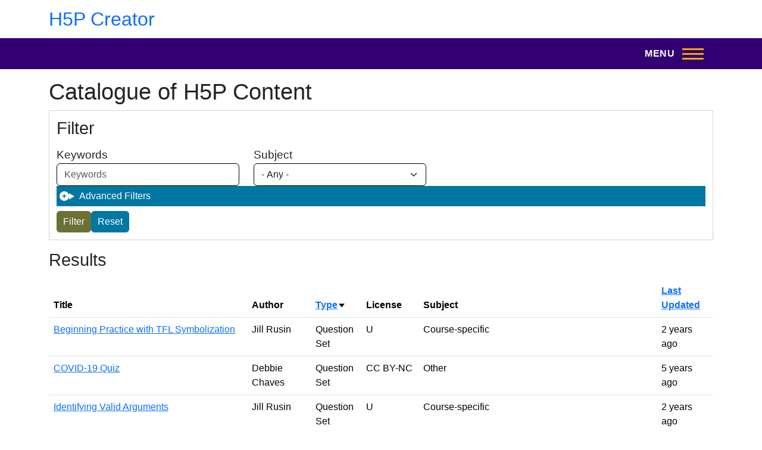

--- FILE ---
content_type: text/html; charset=UTF-8
request_url: https://h5p.wlu.ca/?subject=All&author=&keywords=&page=0&order=title_2&sort=desc
body_size: 9535
content:
<!DOCTYPE html>
<html lang="en" dir="ltr">
  <head>
    <meta charset="utf-8" />
<script async src="https://www.googletagmanager.com/gtag/js?id=G-5RE427ZD8K"></script>
<script>window.dataLayer = window.dataLayer || [];function gtag(){dataLayer.push(arguments)};gtag("js", new Date());gtag("set", "developer_id.dMDhkMT", true);gtag("config", "G-5RE427ZD8K", {"groups":"default","page_placeholder":"PLACEHOLDER_page_location","allow_ad_personalization_signals":false});</script>
<meta name="Generator" content="Drupal 10 (https://www.drupal.org)" />
<meta name="MobileOptimized" content="width" />
<meta name="HandheldFriendly" content="true" />
<meta name="viewport" content="width=device-width, initial-scale=1, shrink-to-fit=no" />
<meta name="geo.region" content="CA-ON" />
<link rel="icon" href="/sites/default/files/favicon.ico" type="image/vnd.microsoft.icon" />

    <title>Catalogue of H5P Content | H5P Creator</title>
    <link rel="stylesheet" media="all" href="/core/misc/components/progress.module.css?t7diqr" />
<link rel="stylesheet" media="all" href="/core/misc/components/ajax-progress.module.css?t7diqr" />
<link rel="stylesheet" media="all" href="/core/modules/system/css/components/align.module.css?t7diqr" />
<link rel="stylesheet" media="all" href="/core/modules/system/css/components/fieldgroup.module.css?t7diqr" />
<link rel="stylesheet" media="all" href="/core/modules/system/css/components/container-inline.module.css?t7diqr" />
<link rel="stylesheet" media="all" href="/core/modules/system/css/components/clearfix.module.css?t7diqr" />
<link rel="stylesheet" media="all" href="/core/modules/system/css/components/details.module.css?t7diqr" />
<link rel="stylesheet" media="all" href="/core/modules/system/css/components/hidden.module.css?t7diqr" />
<link rel="stylesheet" media="all" href="/core/modules/system/css/components/item-list.module.css?t7diqr" />
<link rel="stylesheet" media="all" href="/core/modules/system/css/components/js.module.css?t7diqr" />
<link rel="stylesheet" media="all" href="/core/modules/system/css/components/nowrap.module.css?t7diqr" />
<link rel="stylesheet" media="all" href="/core/modules/system/css/components/position-container.module.css?t7diqr" />
<link rel="stylesheet" media="all" href="/core/modules/system/css/components/reset-appearance.module.css?t7diqr" />
<link rel="stylesheet" media="all" href="/core/modules/system/css/components/resize.module.css?t7diqr" />
<link rel="stylesheet" media="all" href="/core/modules/system/css/components/system-status-counter.css?t7diqr" />
<link rel="stylesheet" media="all" href="/core/modules/system/css/components/system-status-report-counters.css?t7diqr" />
<link rel="stylesheet" media="all" href="/core/modules/system/css/components/system-status-report-general-info.css?t7diqr" />
<link rel="stylesheet" media="all" href="/core/modules/system/css/components/tablesort.module.css?t7diqr" />
<link rel="stylesheet" media="all" href="/modules/custom/laurier_theme_blocks/css/mobile-menu-button.css?t7diqr" />
<link rel="stylesheet" media="all" href="/core/modules/views/css/views.module.css?t7diqr" />
<link rel="stylesheet" media="all" href="/modules/contrib/better_exposed_filters/css/better_exposed_filters.css?t7diqr" />
<link rel="stylesheet" media="all" href="/themes/custom/laurier_public/css/base/base.css?t7diqr" />
<link rel="stylesheet" media="all" href="//cdn.jsdelivr.net/npm/bootstrap@5.3.8/dist/css/bootstrap.min.css" />
<link rel="stylesheet" media="all" href="/themes/custom/laurier_public/css/layout/containers.css?t7diqr" />
<link rel="stylesheet" media="all" href="/themes/custom/laurier_public/css/layout/header.css?t7diqr" />
<link rel="stylesheet" media="all" href="/themes/custom/laurier_public/css/layout/region--user-menu.css?t7diqr" />
<link rel="stylesheet" media="all" href="/core/../themes/custom/laurier_public/components/menu_columns/menu_columns.css?t7diqr" />
<link rel="stylesheet" media="all" href="/themes/custom/laurier_public/css/components/footer-top.css?t7diqr" />
<link rel="stylesheet" media="all" href="/themes/custom/laurier_public/css/components/buttons.css?t7diqr" />
<link rel="stylesheet" media="all" href="/themes/custom/laurier_public/css/components/details.css?t7diqr" />
<link rel="stylesheet" media="all" href="/themes/custom/laurier_public/css/components/headers.css?t7diqr" />
<link rel="stylesheet" media="all" href="/themes/custom/laurier_public/css/components/hr.css?t7diqr" />
<link rel="stylesheet" media="all" href="/themes/custom/laurier_public/css/components/no-js.css?t7diqr" />
<link rel="stylesheet" media="all" href="/themes/custom/laurier_public/css/components/tables.css?t7diqr" />
<link rel="stylesheet" media="all" href="/themes/custom/laurier_public/css/components/navigation/nav-user.css?t7diqr" />
<link rel="stylesheet" media="all" href="/themes/custom/laurier_public/css/components/navigation/header-navigation.css?t7diqr" />
<link rel="stylesheet" media="all" href="/themes/custom/laurier_public/css/components/navigation/nav-primary-wide.css?t7diqr" />
<link rel="stylesheet" media="all" href="/themes/custom/laurier_public/css/components/pagination.css?t7diqr" />
<link rel="stylesheet" media="all" href="/themes/custom/laurier_public/css/components/images.css?t7diqr" />
<link rel="stylesheet" media="all" href="/themes/custom/laurier_public/css/components/views.css?t7diqr" />
<link rel="stylesheet" media="all" href="/themes/custom/laurier_public/css/components/views-exposed-filters.css?t7diqr" />
<link rel="stylesheet" media="all" href="/themes/custom/laurier_public/css/components/views-table.css?t7diqr" />
<link rel="stylesheet" media="all" href="/themes/custom/laurier_public/css/theme/admin.toolbar.css?t7diqr" />
<link rel="stylesheet" media="all" href="/themes/custom/laurier_public/css/theme/editor.css?t7diqr" />
<link rel="stylesheet" media="all" href="/themes/custom/laurier_public/css/theme/form.css?t7diqr" />
<link rel="stylesheet" media="all" href="/themes/custom/laurier_public/css/theme/modal.css?t7diqr" />
<link rel="stylesheet" media="all" href="/themes/custom/laurier_public/css/theme/site-brand.css?t7diqr" />
<link rel="stylesheet" media="all" href="/themes/custom/laurier_public/css/theme/text.css?t7diqr" />
<link rel="stylesheet" media="all" href="//use.fontawesome.com/releases/v6.7.2/css/all.css" />
<link rel="stylesheet" media="all" href="/themes/custom/laurier_public/css/components/navigation/nav-primary.css?t7diqr" />
<link rel="stylesheet" media="all" href="/themes/custom/laurier_public/css/components/navigation/nav-primary-button.css?t7diqr" />
<link rel="stylesheet" media="all" href="/themes/custom/laurier_public/css/components/navigation/nav-primary-offcanvas?t7diqr" />

    
  </head>
  <body class="layout-no-sidebars page-view-catalogue path-frontpage">
    
      <div class="dialog-off-canvas-main-canvas" data-off-canvas-main-canvas>
    
<div id="page-wrapper" class="page-wrapper">
  <div id="page">
    <header id="header" class="header" role="banner" aria-label="Site header" data-drupal-selector="site-header">
      <a href="#main-content" class="visually-hidden-focusable">
        Skip to main content
      </a>
                          <a href="#footer" class="visually-hidden-focusable" tabindex="-1">
          Skip to footer
        </a>
                              <div class="navbar navbar-top" id="navbar-top">
                          <div class="container">
                <div class="navbar-container">
                        
  <div class="region region--site-branding">
          <a href="/" title="Home" rel="home" class="site-brand">
            H5P Creator
    </a>
    
  </div>

            
            <div class="user-menu-search-container">
                              

  <div class="row region region--user-menu">
    



      
    
          
  <nav id="block-laurier-h5p-public-account-menu-region" class="block block-menu navigation menu--account" aria-labelledby="block-laurier-h5p-public-account-menu-label">
                  
    
                <h2 class="visually-hidden" id="block-laurier-h5p-public-account-menu-label">
      User account menu
    </h2>
    

              

              <ul data-component-id="laurier_public:menu_columns" class="nav flex-row">
                    <li class="nav-item">
                <a href="/user/login" class="nav-link nav-link--user-login" data-drupal-link-system-path="user/login">Log in</a>
              </li>
        </ul>
  



      </nav>

  </div>

                                        </div>
                            </div>
              </div>
                      </div>
          <div class="navbar navbar-second" id="navbar-main">
                          <div class="container">
            
                            <div id="site-header__inner" class="site-header__inner" data-drupal-selector="site-header-inner">
                <div class="container site-header__inner__container">

                                      <nav id="header-nav" class="header-nav primary-nav" data-drupal-selector="header-nav" aria-label="Main Menu">
                        



      
    
    
  <div id="block-laurier-h5p-public-main-menu-region" class="block block-menu navigation menu--main">
                  
    
                <h2 class="visually-hidden" id="block-laurier-h5p-public-main-menu-label">
      Main navigation
    </h2>
    

              
          
        
    <ul  class="menu primary-nav__menu primary-nav__menu--level-1" data-drupal-selector="primary-nav-menu--level-1">
            
                          
        
        
        <li class="primary-nav__menu-item primary-nav__menu-item--link primary-nav__menu-item--level-1 primary-nav__menu-item--active-trail">
                    
                      <a href="/catalogue" class="primary-nav__menu-link primary-nav__menu-link--link primary-nav__menu-link--level-1 primary-nav__menu-link--active-trail" data-drupal-selector="primary-nav-menu-link-has-children" data-drupal-link-system-path="catalogue">            <span class="primary-nav__menu-link-inner primary-nav__menu-link-inner--level-1">Catalogue</span>
          </a>

            
                  </li>
      
                          
        
        
        <li class="primary-nav__menu-item primary-nav__menu-item--link primary-nav__menu-item--level-1">
                    
                      <a href="/pages/help-getting-started" class="primary-nav__menu-link primary-nav__menu-link--link primary-nav__menu-link--level-1" data-drupal-selector="primary-nav-menu-link-has-children" data-drupal-link-system-path="node/9">            <span class="primary-nav__menu-link-inner primary-nav__menu-link-inner--level-1">Getting Started</span>
          </a>

            
                  </li>
          </ul>
  


      </div>


                    </nav>
                    
  <div class="row region region--mobile-button">
    


      
    
    
  <div id="block-laurier-h5p-public-mobilemenuopenbutton-region--2" class="block block-laurier-theme-blocks block-mobile-menu-button-open-block">
    
        

          <div class="content">
        
          <div class="mobile-buttons" data-drupal-selector="mobile-buttons">
            <button type="button" class="mobile-nav-button mobile-nav-button-open" data-drupal-selector="mobile-nav-button" data-bs-toggle="offcanvas" data-bs-target="#mobile-nav-pane" aria-controls="mobile-menu-button-open-label" aria-label="Toggle Main Menu" aria-controls="header-nav" aria-expanded="false">
              <span id="mobile-menu-button-open-label" class="mobile-nav-button__label">MENU</span>
              <span class="mobile-nav-button__icon"></span>
            </button>
          </div>
        
      </div>
      </div>

  </div>

                  
                                      <div id="mobile-nav-pane" class="offcanvas offcanvas-end" aria-labelledby="mobile-nav-pane-label" data-drupal-selector="mobile-nav">
                      <span id="mobile-nav-pane-label" class="visually-hidden">Mobile Navigation Pane</span>
                      
  <div class="row region region--mobile-search gold-header">
    


      
    
    
  <div id="block-laurier-h5p-public-mobilemenuclosebutton-region--3" class="block block-laurier-theme-blocks block-mobile-menu-button-close-block">
    
        

          <div class="content">
        
          <div class="mobile-buttons" data-drupal-selector="mobile-buttons">
            <button type="button" class="mobile-nav-button mobile-nav-button-close" data-drupal-selector="mobile-nav-button" data-bs-toggle="offcanvas" data-bs-target="#mobile-nav-pane" aria-controls="mobile-menu-button-open-label" aria-label="Toggle Main Menu" aria-controls="header-nav" aria-expanded="false">
              <span id="mobile-menu-button-close-label" class="mobile-nav-button__label">MENU</span>
              <span class="mobile-nav-button__icon"></span>
            </button>
          </div>
        
      </div>
      </div>




      
    
          
  <nav id="block-laurier-h5p-public-useraccountmenu-region--2" class="block block-menu navigation menu--account" aria-labelledby="block-laurier-h5p-public-useraccountmenu-label--2">
                  
    
                <h2 class="visually-hidden" id="block-laurier-h5p-public-useraccountmenu-label--2">
      User account menu
    </h2>
    

              

              <ul data-component-id="laurier_public:menu_columns" class="nav flex-row">
                    <li class="nav-item">
                <a href="/user/login" class="nav-link nav-link--user-login" data-drupal-link-system-path="user/login">Log in</a>
              </li>
        </ul>
  



      </nav>

  </div>

                      
  <nav aria-label="Main Menu (Mobile)"  class="row region region--mobile-nav">
    



      
    
    
  <div id="block-laurier-h5p-public-mainnavigation-2-region--2" class="block block-menu navigation menu--main">
                  
    
                <h2 class="visually-hidden" id="block-laurier-h5p-public-mainnavigation-2-label--2">
      Main navigation
    </h2>
    

              
          
        
    <ul  class="menu primary-nav__menu primary-nav__menu--level-1" data-drupal-selector="primary-nav-menu--level-1">
            
                          
        
        
        <li class="primary-nav__menu-item primary-nav__menu-item--link primary-nav__menu-item--level-1 primary-nav__menu-item--active-trail">
                    
                      <a href="/catalogue" class="primary-nav__menu-link primary-nav__menu-link--link primary-nav__menu-link--level-1 primary-nav__menu-link--active-trail" data-drupal-selector="primary-nav-menu-link-has-children" data-drupal-link-system-path="catalogue">            <span class="primary-nav__menu-link-inner primary-nav__menu-link-inner--level-1">Catalogue</span>
          </a>

            
                  </li>
      
                          
        
        
        <li class="primary-nav__menu-item primary-nav__menu-item--link primary-nav__menu-item--level-1">
                    
                      <a href="/pages/help-getting-started" class="primary-nav__menu-link primary-nav__menu-link--link primary-nav__menu-link--level-1" data-drupal-selector="primary-nav-menu-link-has-children" data-drupal-link-system-path="node/9">            <span class="primary-nav__menu-link-inner primary-nav__menu-link-inner--level-1">Getting Started</span>
          </a>

            
                  </li>
          </ul>
  


      </div>

  </nav>

                    </div>
                                            </div>
                      </div>
                  </header>

        
          <div class="highlighted container section clearfix">
        
      </div>
                <article id="main-wrapper" class="layout-main-wrapper clearfix">
              <div id="main" class="container">
          <div class="row clearfix">
                                                                          <main class="main-content col col-lg-12" id="content" role="main" tabindex="-1">
                                                        <p id="main-content" class="visually-hidden-focusable"></p>
              
                



      
    
    
  <div id="block-laurier-h5p-public-pagetitle-region" class="block block-core block-page-title-block">
    
        

          <div class="content">
        
  <h1 class="title">Catalogue of H5P Content</h1>


      </div>
      </div>



      
    
    
  <div id="block-laurier-h5p-public-content-region--2" class="block block-system block-system-main-block">
    
        

          <div class="content">
        <div class="views-element-container">

<div class="fixed-width view view-catalogue view-id-catalogue view-display-id-page_1 js-view-dom-id-3ad6d1345add20d15eaf10a30d64801d94ee20c4c31b58dbe70970b73e20d4ec">
  
    
        <div class="view-filters">
      
<form class="views-exposed-form bef-exposed-form" data-drupal-selector="views-exposed-form-catalogue-page-1" action="/catalogue" method="get" id="views-exposed-form-catalogue-page-1" accept-charset="UTF-8">
  
<h2>Filter</h2>
<div class="row exposed-filters">
  



  <div class="field-wrapper">
          <label for="edit-keywords">Keywords</label>
                    <input placeholder="Keywords" data-drupal-selector="edit-keywords" type="text" id="edit-keywords" name="keywords" value="" size="30" maxlength="128" class="form-control" />

                      </div>




  <div class="field-wrapper">
          <label for="edit-subject">Subject</label>
                    
<select data-drupal-selector="edit-subject" id="edit-subject" name="subject" class="form-select">
            <option value="All" selected="selected">- Any -</option>
                <option value="105">Business information</option>
                <option value="214">Choosing or focusing a topic</option>
                <option value="110">Citing &amp; citation tools</option>
                <option value="215">Course-specific</option>
                <option value="112">Evaluating sources</option>
                <option value="103">Finding articles &amp; journals</option>
                <option value="104">Finding books &amp; reviews</option>
                <option value="101">Introduction to the Library</option>
                <option value="216">Music</option>
                <option value="121">Other</option>
                <option value="217">Plagiarism and academic integrity</option>
                <option value="106">Primary sources</option>
                <option value="218">Reading strategies</option>
                <option value="219">Research process</option>
                <option value="220">Research questions and theses</option>
                <option value="221">Resource access and delivery</option>
                <option value="111">Scholarly communications</option>
                <option value="108">Searching strategically</option>
                <option value="107">Statistics &amp; data</option>
                <option value="222">Using specific search tools</option>
                <option value="109">Working with sources</option>
      </select>

                      </div>
<details class="bef--secondary js-form-wrapper form-wrapper" data-drupal-selector="edit-secondary" id="edit-secondary"><summary role="button" aria-controls="edit-secondary" aria-expanded="false">Advanced Filters</summary><div class="details-wrapper">
    



  <div class="field-wrapper">
          <label for="edit-tag">Tag</label>
                    
<select data-drupal-selector="edit-tag" id="edit-tag" name="tag" class="form-select">
            <option value="All" selected="selected">- Any -</option>
                <option value="174">#AiediaFaustaMelior</option>
                <option value="175">#Pergamonmuseum</option>
                <option value="173">#PubliusAiediusAmphio</option>
                <option value="172">#tombstone</option>
                <option value="240">academic sources</option>
                <option value="253">Access</option>
                <option value="263">accessibility</option>
                <option value="227">accessibility help</option>
                <option value="250">AI</option>
                <option value="178">Ancient Rome</option>
                <option value="181">Annotated bibliography</option>
                <option value="127">APA</option>
                <option value="134">article search</option>
                <option value="129">articles</option>
                <option value="164">arts</option>
                <option value="190">Ashmolean Museum</option>
                <option value="117">ASPIRE-online</option>
                <option value="207">atla</option>
                <option value="267">atom economy</option>
                <option value="188">Augustus of Prima Porta</option>
                <option value="256">Availability</option>
                <option value="203">bias</option>
                <option value="208">bible</option>
                <option value="160">bibliometrics</option>
                <option value="255">Borrowing</option>
                <option value="236">business</option>
                <option value="126">Business Information</option>
                <option value="132">Business Research</option>
                <option value="131">Business Source Complete</option>
                <option value="198">Carole Raddato</option>
                <option value="146">Chicago</option>
                <option value="291">Children</option>
                <option value="258">citation search</option>
                <option value="144">citations</option>
                <option value="25">citing</option>
                <option value="288">Classroom</option>
                <option value="145">CMOS</option>
                <option value="233">computers</option>
                <option value="248">Copyright</option>
                <option value="113">course-specific</option>
                <option value="22">CRI305</option>
                <option value="276">CS235</option>
                <option value="290">Dance</option>
                <option value="243">data management planning</option>
                <option value="205">databases</option>
                <option value="151">Datastream</option>
                <option value="122">demo</option>
                <option value="154">diversity</option>
                <option value="289">Drama</option>
                <option value="244">drugs</option>
                <option value="225">E-learning</option>
                <option value="152">EC481</option>
                <option value="150">Eikon</option>
                <option value="268">energy efficiency</option>
                <option value="191">Enrique Íñiguez Rodríguez</option>
                <option value="273">Environmental Studies</option>
                <option value="153">equity</option>
                <option value="26">evaluating-sources</option>
                <option value="162">evaluation</option>
                <option value="17">Examples</option>
                <option value="179">female slave</option>
                <option value="196">Ferdinando Partini</option>
                <option value="252">filtering</option>
                <option value="184">financial database</option>
                <option value="24">frames authority</option>
                <option value="199">FRANKFURT</option>
                <option value="292">Games</option>
                <option value="118">GEAR-Up</option>
                <option value="274">geog</option>
                <option value="272">Geography</option>
                <option value="277">GG700</option>
                <option value="278">GG800</option>
                <option value="271">Global Studies</option>
                <option value="189">Gods in Colour exhibit</option>
                <option value="279">graduate students</option>
                <option value="212">Greek</option>
                <option value="264">green chemistry</option>
                <option value="275">GS102</option>
                <option value="128">Harvard Business Review</option>
                <option value="180">Hermitage Museum</option>
                <option value="229">hierarchy of needs</option>
                <option value="157">hiring</option>
                <option value="210">History</option>
                <option value="211">Homer</option>
                <option value="163">humanities</option>
                <option value="224">HyFlex</option>
                <option value="246">illness</option>
                <option value="249">Images</option>
                <option value="155">inclusion</option>
                <option value="19">Interfaces</option>
                <option value="176">Jean-Léon Gérôme</option>
                <option value="21">JohnSmith</option>
                <option value="133">journals</option>
                <option value="293">Kits &amp; Manipulatives</option>
                <option value="116">KS205</option>
                <option value="269">lab safety</option>
                <option value="197">latrine at Housesteads</option>
                <option value="235">learning</option>
                <option value="141">legal research</option>
                <option value="165">liberal arts</option>
                <option value="123">library assistant</option>
                <option value="284">Library Research for GES students</option>
                <option value="231">linking</option>
                <option value="223">Managing information</option>
                <option value="185">Marble relief</option>
                <option value="228">Maslow</option>
                <option value="195">Metropolitan Museum of Art</option>
                <option value="247">narrowing results</option>
                <option value="149">narrowing topic</option>
                <option value="187">Neumagen</option>
                <option value="238">North American Studies</option>
                <option value="148">OLA 2021</option>
                <option value="206">Omni</option>
                <option value="137">online learning</option>
                <option value="270">organic chemistry</option>
                <option value="115">PD100</option>
                <option value="202">peer review</option>
                <option value="234">phones</option>
                <option value="139">Practice work</option>
                <option value="266">prevention</option>
                <option value="192">Prima Porta statue</option>
                <option value="142">primary sources</option>
                <option value="18">Primo</option>
                <option value="158">promotion</option>
                <option value="170">PSC</option>
                <option value="171">Public Safety Canada</option>
                <option value="262">Renewing Loans</option>
                <option value="254">Request</option>
                <option value="156">research</option>
                <option value="242">research data management</option>
                <option value="159">research excellence</option>
                <option value="186">Roman school</option>
                <option value="169">SAFE</option>
                <option value="168">SAFE_Courses</option>
                <option value="140">sandbox</option>
                <option value="260">Saving Records</option>
                <option value="259">Saving Searches</option>
                <option value="100">SB301</option>
                <option value="257">Scanning</option>
                <option value="239">scholarly books</option>
                <option value="201">scholarly communication</option>
                <option value="182">scholarly sources</option>
                <option value="200">Scholarship</option>
                <option value="209">scripture</option>
                <option value="261">Search History</option>
                <option value="251">searching</option>
                <option value="143">secondary sources humanities</option>
                <option value="230">self-actualization</option>
                <option value="241">sensitive data</option>
                <option value="177">Slave Market</option>
                <option value="167">social science</option>
                <option value="125">SOWT</option>
                <option value="193">statue</option>
                <option value="166">STEM</option>
                <option value="23">Summative Eval</option>
                <option value="265">sustainability</option>
                <option value="282">SY216</option>
                <option value="281">Systematic Literature Review</option>
                <option value="280">Systematic Review</option>
                <option value="287">Teacher Education</option>
                <option value="283">Teacher Education Posters Pictures</option>
                <option value="161">teaching</option>
                <option value="232">technology</option>
                <option value="226">template</option>
                <option value="120">Templates</option>
                <option value="16">test</option>
                <option value="213">Theologians</option>
                <option value="130">title searching</option>
                <option value="204">types of information</option>
                <option value="183">using sources in your assignments</option>
                <option value="194">View of Pantheon</option>
                <option value="20">wcag</option>
                <option value="245">wellness</option>
                <option value="285">Women &amp; Gender Studies</option>
                <option value="286">Workspace</option>
                <option value="89">WS100</option>
                <option value="237">ws100 in-class-quiz</option>
                <option value="147">ws100 MyLS</option>
                <option value="114">WS303</option>
                <option value="138">zoom</option>
      </select>

                      </div>




  <div class="field-wrapper">
          <label for="edit-type">Type</label>
                    <input data-drupal-selector="edit-type" type="text" id="edit-type" name="type" value="" size="30" maxlength="128" class="form-control" />

                      </div>




  <div class="field-wrapper">
          <label for="edit-author">Author</label>
                    <input placeholder="Author" data-drupal-selector="edit-author" type="text" id="edit-author" name="author" value="" size="30" maxlength="128" class="form-control" />

                      </div>
</div>
</details>
<div data-drupal-selector="edit-actions" class="form-actions js-form-wrapper form-wrapper" id="edit-actions"><input data-drupal-selector="edit-submit-catalogue" type="submit" id="edit-submit-catalogue" value="Filter" class="button js-form-submit form-submit form-control" />
<input data-drupal-selector="edit-reset-catalogue" type="submit" id="edit-reset-catalogue" name="reset" value="Reset" class="button js-form-submit form-submit form-control" />
</div>

</div>

</form>

    </div>
    
      <div class="view-content">
      <div class="table-responsive col">
<h2>Results</h2> <table class="table views-table views-view-table cols-6 responsive-enabled">
        <thead class=''>
      <tr>
                                                  <th id="view-title-table-column" class="views-field views-field-title" scope="col">Title</th>
                                                  <th id="view-field-user-name-table-column" class="views-field views-field-field-user-name" scope="col">Author</th>
                                                  <th id="view-title-2-table-column" aria-sort="descending" class="views-field views-field-title-2 is-active" scope="col"><a href="?subject=All&amp;author=&amp;keywords=&amp;page=0&amp;tag=All&amp;type=&amp;order=title_2&amp;sort=asc" title="sort by Type">Type<span class="tablesort tablesort--asc">
  <span class="visually-hidden">
    Sort ascending
      </span>
</span>
</a></th>
                                                  <th class="priority-low views-field views-field-license" id="view-license-table-column" scope="col">License</th>
                                                  <th class="priority-medium views-field views-field-field-subject" id="view-field-subject-table-column" scope="col">Subject</th>
                                                  <th class="priority-low views-field views-field-changed" id="view-changed-table-column" scope="col"><a href="?subject=All&amp;author=&amp;keywords=&amp;page=0&amp;tag=All&amp;type=&amp;order=changed&amp;sort=desc" title="sort by Last Updated">Last Updated</a></th>
              </tr>
    </thead>
    <tbody>
          <tr>
                                                                                        <td headers="view-title-table-column" class="views-field views-field-title"><a href="/content/789" hreflang="en">Beginning Practice with TFL Symbolization</a>          </td>
                                                                                        <td headers="view-field-user-name-table-column" class="views-field views-field-field-user-name">Jill Rusin          </td>
                                                                                        <td headers="view-title-2-table-column" class="views-field views-field-title-2 is-active">Question Set          </td>
                                                                                        <td class="priority-low views-field views-field-license" headers="view-license-table-column">U          </td>
                                                                                        <td class="priority-medium views-field views-field-field-subject" headers="view-field-subject-table-column">Course-specific          </td>
                                                                                        <td class="priority-low views-field views-field-changed" headers="view-changed-table-column">2 years ago          </td>
              </tr>
          <tr>
                                                                                        <td headers="view-title-table-column" class="views-field views-field-title"><a href="/content/241" hreflang="en">COVID-19 Quiz</a>          </td>
                                                                                        <td headers="view-field-user-name-table-column" class="views-field views-field-field-user-name">Debbie Chaves          </td>
                                                                                        <td headers="view-title-2-table-column" class="views-field views-field-title-2 is-active">Question Set          </td>
                                                                                        <td class="priority-low views-field views-field-license" headers="view-license-table-column">CC BY-NC          </td>
                                                                                        <td class="priority-medium views-field views-field-field-subject" headers="view-field-subject-table-column">Other          </td>
                                                                                        <td class="priority-low views-field views-field-changed" headers="view-changed-table-column">5 years ago          </td>
              </tr>
          <tr>
                                                                                        <td headers="view-title-table-column" class="views-field views-field-title"><a href="/content/775" hreflang="en">Identifying Valid Arguments</a>          </td>
                                                                                        <td headers="view-field-user-name-table-column" class="views-field views-field-field-user-name">Jill Rusin          </td>
                                                                                        <td headers="view-title-2-table-column" class="views-field views-field-title-2 is-active">Question Set          </td>
                                                                                        <td class="priority-low views-field views-field-license" headers="view-license-table-column">U          </td>
                                                                                        <td class="priority-medium views-field views-field-field-subject" headers="view-field-subject-table-column">Course-specific          </td>
                                                                                        <td class="priority-low views-field views-field-changed" headers="view-changed-table-column">2 years ago          </td>
              </tr>
          <tr>
                                                                                        <td headers="view-title-table-column" class="views-field views-field-title"><a href="/content/499" hreflang="en">MSW Orientation Quiz</a>          </td>
                                                                                        <td headers="view-field-user-name-table-column" class="views-field views-field-field-user-name">Meredith Fischer          </td>
                                                                                        <td headers="view-title-2-table-column" class="views-field views-field-title-2 is-active">Question Set          </td>
                                                                                        <td class="priority-low views-field views-field-license" headers="view-license-table-column">CC BY-NC-SA          </td>
                                                                                        <td class="priority-medium views-field views-field-field-subject" headers="view-field-subject-table-column">Other          </td>
                                                                                        <td class="priority-low views-field views-field-changed" headers="view-changed-table-column">4 years ago          </td>
              </tr>
          <tr>
                                                                                        <td headers="view-title-table-column" class="views-field views-field-title"><a href="/content/772" hreflang="en">ASPIRE Certificate</a>          </td>
                                                                                        <td headers="view-field-user-name-table-column" class="views-field views-field-field-user-name">Meredith Fischer          </td>
                                                                                        <td headers="view-title-2-table-column" class="views-field views-field-title-2 is-active">Page          </td>
                                                                                        <td class="priority-low views-field views-field-license" headers="view-license-table-column">U          </td>
                                                                                        <td class="priority-medium views-field views-field-field-subject" headers="view-field-subject-table-column">Other          </td>
                                                                                        <td class="priority-low views-field views-field-changed" headers="view-changed-table-column">2 years ago          </td>
              </tr>
          <tr>
                                                                                        <td headers="view-title-table-column" class="views-field views-field-title"><a href="/content/522" hreflang="en">SY452 - Using Zotero</a>          </td>
                                                                                        <td headers="view-field-user-name-table-column" class="views-field views-field-field-user-name">Matt Rohweder          </td>
                                                                                        <td headers="view-title-2-table-column" class="views-field views-field-title-2 is-active">Page          </td>
                                                                                        <td class="priority-low views-field views-field-license" headers="view-license-table-column">CC BY-NC          </td>
                                                                                        <td class="priority-medium views-field views-field-field-subject" headers="view-field-subject-table-column">Citing &amp; citation tools          </td>
                                                                                        <td class="priority-low views-field views-field-changed" headers="view-changed-table-column">1 year ago          </td>
              </tr>
          <tr>
                                                                                        <td headers="view-title-table-column" class="views-field views-field-title"><a href="/content/777" hreflang="en">Choosing a science database</a>          </td>
                                                                                        <td headers="view-field-user-name-table-column" class="views-field views-field-field-user-name">Fiona Inglis          </td>
                                                                                        <td headers="view-title-2-table-column" class="views-field views-field-title-2 is-active">Page          </td>
                                                                                        <td class="priority-low views-field views-field-license" headers="view-license-table-column">CC BY          </td>
                                                                                        <td class="priority-medium views-field views-field-field-subject" headers="view-field-subject-table-column">Finding articles &amp; journals, Searching strategically          </td>
                                                                                        <td class="priority-low views-field views-field-changed" headers="view-changed-table-column">2 years ago          </td>
              </tr>
          <tr>
                                                                                        <td headers="view-title-table-column" class="views-field views-field-title"><a href="/content/884" hreflang="en">Seed Article</a>          </td>
                                                                                        <td headers="view-field-user-name-table-column" class="views-field views-field-field-user-name">Meredith Fischer          </td>
                                                                                        <td headers="view-title-2-table-column" class="views-field views-field-title-2 is-active">Page          </td>
                                                                                        <td class="priority-low views-field views-field-license" headers="view-license-table-column">CC BY-NC-SA          </td>
                                                                                        <td class="priority-medium views-field views-field-field-subject" headers="view-field-subject-table-column">Reading strategies          </td>
                                                                                        <td class="priority-low views-field views-field-changed" headers="view-changed-table-column">1 year ago          </td>
              </tr>
          <tr>
                                                                                        <td headers="view-title-table-column" class="views-field views-field-title"><a href="/content/586" hreflang="en">Brantford Library Services</a>          </td>
                                                                                        <td headers="view-field-user-name-table-column" class="views-field views-field-field-user-name">Pauline Dewan          </td>
                                                                                        <td headers="view-title-2-table-column" class="views-field views-field-title-2 is-active">Page          </td>
                                                                                        <td class="priority-low views-field views-field-license" headers="view-license-table-column">CC BY-NC          </td>
                                                                                        <td class="priority-medium views-field views-field-field-subject" headers="view-field-subject-table-column">Other          </td>
                                                                                        <td class="priority-low views-field views-field-changed" headers="view-changed-table-column">4 months ago          </td>
              </tr>
          <tr>
                                                                                        <td headers="view-title-table-column" class="views-field views-field-title"><a href="/content/668" hreflang="en">Research Imagination</a>          </td>
                                                                                        <td headers="view-field-user-name-table-column" class="views-field views-field-field-user-name">Meredith Fischer          </td>
                                                                                        <td headers="view-title-2-table-column" class="views-field views-field-title-2 is-active">Page          </td>
                                                                                        <td class="priority-low views-field views-field-license" headers="view-license-table-column">CC BY-NC          </td>
                                                                                        <td class="priority-medium views-field views-field-field-subject" headers="view-field-subject-table-column">Working with sources          </td>
                                                                                        <td class="priority-low views-field views-field-changed" headers="view-changed-table-column">3 years ago          </td>
              </tr>
          <tr>
                                                                                        <td headers="view-title-table-column" class="views-field views-field-title"><a href="/content/866" hreflang="en">YC 326 Research Guide</a>          </td>
                                                                                        <td headers="view-field-user-name-table-column" class="views-field views-field-field-user-name">Pauline Dewan          </td>
                                                                                        <td headers="view-title-2-table-column" class="views-field views-field-title-2 is-active">Page          </td>
                                                                                        <td class="priority-low views-field views-field-license" headers="view-license-table-column">CC BY-NC          </td>
                                                                                        <td class="priority-medium views-field views-field-field-subject" headers="view-field-subject-table-column">Course-specific, Finding articles &amp; journals          </td>
                                                                                        <td class="priority-low views-field views-field-changed" headers="view-changed-table-column">1 year ago          </td>
              </tr>
          <tr>
                                                                                        <td headers="view-title-table-column" class="views-field views-field-title"><a href="/content/666" hreflang="en">Gray Test</a>          </td>
                                                                                        <td headers="view-field-user-name-table-column" class="views-field views-field-field-user-name">Meredith Fischer          </td>
                                                                                        <td headers="view-title-2-table-column" class="views-field views-field-title-2 is-active">Page          </td>
                                                                                        <td class="priority-low views-field views-field-license" headers="view-license-table-column">CC BY-NC          </td>
                                                                                        <td class="priority-medium views-field views-field-field-subject" headers="view-field-subject-table-column">Scholarly communications          </td>
                                                                                        <td class="priority-low views-field views-field-changed" headers="view-changed-table-column">3 years ago          </td>
              </tr>
          <tr>
                                                                                        <td headers="view-title-table-column" class="views-field views-field-title"><a href="/content/589" hreflang="en">Column Template v1</a>          </td>
                                                                                        <td headers="view-field-user-name-table-column" class="views-field views-field-field-user-name">Joanne Oud          </td>
                                                                                        <td headers="view-title-2-table-column" class="views-field views-field-title-2 is-active">Page          </td>
                                                                                        <td class="priority-low views-field views-field-license" headers="view-license-table-column">U          </td>
                                                                                        <td class="priority-medium views-field views-field-field-subject" headers="view-field-subject-table-column">Other          </td>
                                                                                        <td class="priority-low views-field views-field-changed" headers="view-changed-table-column">3 years ago          </td>
              </tr>
          <tr>
                                                                                        <td headers="view-title-table-column" class="views-field views-field-title"><a href="/content/290" hreflang="en">Synthesizing Research</a>          </td>
                                                                                        <td headers="view-field-user-name-table-column" class="views-field views-field-field-user-name">Meredith Fischer          </td>
                                                                                        <td headers="view-title-2-table-column" class="views-field views-field-title-2 is-active">Page          </td>
                                                                                        <td class="priority-low views-field views-field-license" headers="view-license-table-column">CC BY-NC          </td>
                                                                                        <td class="priority-medium views-field views-field-field-subject" headers="view-field-subject-table-column">Working with sources          </td>
                                                                                        <td class="priority-low views-field views-field-changed" headers="view-changed-table-column">5 years ago          </td>
              </tr>
          <tr>
                                                                                        <td headers="view-title-table-column" class="views-field views-field-title"><a href="/content/867" hreflang="en">YC 100 Research Guide</a>          </td>
                                                                                        <td headers="view-field-user-name-table-column" class="views-field views-field-field-user-name">Pauline Dewan          </td>
                                                                                        <td headers="view-title-2-table-column" class="views-field views-field-title-2 is-active">Page          </td>
                                                                                        <td class="priority-low views-field views-field-license" headers="view-license-table-column">CC BY-NC          </td>
                                                                                        <td class="priority-medium views-field views-field-field-subject" headers="view-field-subject-table-column">Course-specific, Finding articles &amp; journals          </td>
                                                                                        <td class="priority-low views-field views-field-changed" headers="view-changed-table-column">1 year ago          </td>
              </tr>
          <tr>
                                                                                        <td headers="view-title-table-column" class="views-field views-field-title"><a href="/content/314" hreflang="en">Which Science Database should you Search for Articles?</a>          </td>
                                                                                        <td headers="view-field-user-name-table-column" class="views-field views-field-field-user-name">Debbie Chaves          </td>
                                                                                        <td headers="view-title-2-table-column" class="views-field views-field-title-2 is-active">Page          </td>
                                                                                        <td class="priority-low views-field views-field-license" headers="view-license-table-column">CC BY          </td>
                                                                                        <td class="priority-medium views-field views-field-field-subject" headers="view-field-subject-table-column">Searching strategically          </td>
                                                                                        <td class="priority-low views-field views-field-changed" headers="view-changed-table-column">2 years ago          </td>
              </tr>
          <tr>
                                                                                        <td headers="view-title-table-column" class="views-field views-field-title"><a href="/content/868" hreflang="en">YC 201 Research Guide</a>          </td>
                                                                                        <td headers="view-field-user-name-table-column" class="views-field views-field-field-user-name">Pauline Dewan          </td>
                                                                                        <td headers="view-title-2-table-column" class="views-field views-field-title-2 is-active">Page          </td>
                                                                                        <td class="priority-low views-field views-field-license" headers="view-license-table-column">CC BY-NC          </td>
                                                                                        <td class="priority-medium views-field views-field-field-subject" headers="view-field-subject-table-column">Course-specific, Finding articles &amp; journals, Finding books &amp; reviews          </td>
                                                                                        <td class="priority-low views-field views-field-changed" headers="view-changed-table-column">1 year ago          </td>
              </tr>
          <tr>
                                                                                        <td headers="view-title-table-column" class="views-field views-field-title"><a href="/content/659" hreflang="en">Literature Review Goals</a>          </td>
                                                                                        <td headers="view-field-user-name-table-column" class="views-field views-field-field-user-name">Meredith Fischer          </td>
                                                                                        <td headers="view-title-2-table-column" class="views-field views-field-title-2 is-active">Page          </td>
                                                                                        <td class="priority-low views-field views-field-license" headers="view-license-table-column">CC BY-NC          </td>
                                                                                        <td class="priority-medium views-field views-field-field-subject" headers="view-field-subject-table-column">Research process          </td>
                                                                                        <td class="priority-low views-field views-field-changed" headers="view-changed-table-column">3 years ago          </td>
              </tr>
          <tr>
                                                                                        <td headers="view-title-table-column" class="views-field views-field-title"><a href="/content/132" hreflang="en">Finding Primary Sources in History</a>          </td>
                                                                                        <td headers="view-field-user-name-table-column" class="views-field views-field-field-user-name">Pauline Dewan          </td>
                                                                                        <td headers="view-title-2-table-column" class="views-field views-field-title-2 is-active">Page          </td>
                                                                                        <td class="priority-low views-field views-field-license" headers="view-license-table-column">CC BY-ND          </td>
                                                                                        <td class="priority-medium views-field views-field-field-subject" headers="view-field-subject-table-column">Primary sources          </td>
                                                                                        <td class="priority-low views-field views-field-changed" headers="view-changed-table-column">6 months ago          </td>
              </tr>
          <tr>
                                                                                        <td headers="view-title-table-column" class="views-field views-field-title"><a href="/content/883" hreflang="en">Literature Review Goals</a>          </td>
                                                                                        <td headers="view-field-user-name-table-column" class="views-field views-field-field-user-name">Meredith Fischer          </td>
                                                                                        <td headers="view-title-2-table-column" class="views-field views-field-title-2 is-active">Page          </td>
                                                                                        <td class="priority-low views-field views-field-license" headers="view-license-table-column">CC BY-NC-SA          </td>
                                                                                        <td class="priority-medium views-field views-field-field-subject" headers="view-field-subject-table-column">Research process          </td>
                                                                                        <td class="priority-low views-field views-field-changed" headers="view-changed-table-column">1 year ago          </td>
              </tr>
      </tbody>
</table>
</div>

    </div>
  
      
    <nav aria-labelledby="pagination-heading--2" class="pager">
    <h3 id="pagination-heading--2" class="visually-hidden">Pagination</h3>
    <ul class="pagination js-pager__items">
                                                  <li class="page-item page-item-number active">
                      <span class="page-link">1</span>
                  </li>
              <li class="page-item page-item-number ">
                      <a href="?subject=All&amp;author=&amp;keywords=&amp;order=title_2&amp;sort=desc&amp;page=1" title="" class="page-link">2</a>
                  </li>
              <li class="page-item page-item-number ">
                      <a href="?subject=All&amp;author=&amp;keywords=&amp;order=title_2&amp;sort=desc&amp;page=2" title="" class="page-link">3</a>
                  </li>
              <li class="page-item page-item-number ">
                      <a href="?subject=All&amp;author=&amp;keywords=&amp;order=title_2&amp;sort=desc&amp;page=3" title="" class="page-link">4</a>
                  </li>
              <li class="page-item page-item-number ">
                      <a href="?subject=All&amp;author=&amp;keywords=&amp;order=title_2&amp;sort=desc&amp;page=4" title="" class="page-link">5</a>
                  </li>
              <li class="page-item page-item-number ">
                      <a href="?subject=All&amp;author=&amp;keywords=&amp;order=title_2&amp;sort=desc&amp;page=5" title="" class="page-link">6</a>
                  </li>
              <li class="page-item page-item-number ">
                      <a href="?subject=All&amp;author=&amp;keywords=&amp;order=title_2&amp;sort=desc&amp;page=6" title="" class="page-link">7</a>
                  </li>
              <li class="page-item page-item-number ">
                      <a href="?subject=All&amp;author=&amp;keywords=&amp;order=title_2&amp;sort=desc&amp;page=7" title="" class="page-link">8</a>
                  </li>
              <li class="page-item page-item-number ">
                      <a href="?subject=All&amp;author=&amp;keywords=&amp;order=title_2&amp;sort=desc&amp;page=8" title="" class="page-link">9</a>
                  </li>
                                <li class="page-item page-item-next">
          <a href="?subject=All&amp;author=&amp;keywords=&amp;order=title_2&amp;sort=desc&amp;page=1" title="Go to next page" rel="next" class="page-link">
            <span aria-hidden="true">Next ›</span>
            <span class="visually-hidden">Next page</span>
          </a>
        </li>
                          <li class="page-item page-item-last">
          <a href="?subject=All&amp;author=&amp;keywords=&amp;order=title_2&amp;sort=desc&amp;page=17" title="Go to last page" class="page-link">
            <span aria-hidden="true">Last (18) » </span>
            <span class="visually-hidden">Last page</span>
          </a>
        </li>
          </ul>
  </nav>

          </div>
</div>

      </div>
      </div>


            </main>
                                  </div>
        </div>
          </article>
              <footer id="footer" class="footer" aria-label="Laurier Library information">
                                      <div class="container">
            <h2 class="visually-hidden">Footer</h2>
                          
              <div class="site-footer__top">
                
  <div class="region region--footer-first">
    



      
    
          
  <nav id="block-laurier-h5p-public-footer-region--3" class="block block-menu navigation menu--footer" aria-labelledby="block-laurier-h5p-public-footer-label--3">
                  
    
                <h3 class="visually-hidden" id="block-laurier-h5p-public-footer-label--3">
      Footer menu
    </h3>
    

              
              <ul data-component-id="laurier_public:menu_columns" class="nav flex-row">
                    <li class="nav-item">
                <a href="/pages/about" class="nav-link nav-link--pages-about" data-drupal-link-system-path="node/8">About</a>
              </li>
                <li class="nav-item">
                <a href="/pages/help-getting-started" class="nav-link nav-link--pages-help-getting-started" data-drupal-link-system-path="node/9">Getting Started</a>
              </li>
        </ul>
  



      </nav>

  </div>

                
  <div class="region region--footer-second">
    


      
    
    
  <div id="block-laurier-h5p-public-laurierbrandingforfooter-region--9" class="block block-static-blocks block-branding-block">
    
        

          <div class="content">
        
            <p><a alt="Visit the Laurier University Library Website (opens in a new tab)" href="https://library.wlu.ca"><img alt="Wilfrid Laurier University logo. Laurier, Inspiring Lives." data-entity-type="file" data-entity-uuid="56360221-306d-4d0d-992b-3cd6f2fedf46" src="/modules/custom/static_blocks/img/Laurier_PURPLE-LG_FLAT.jpg" /></a></p>
        
      </div>
      </div>

  </div>

                
  <div class="region region--footer-third">
    


      
    
    
  <div id="block-laurier-h5p-public-footerinfoblock-region--10" class="block block-static-blocks block-info-block">
    
        

          <div class="content">
        
            <p>H5P is a registered <a href="https://h5p.org/trademark">trademark</a> of <a href="https://h5p.group/">H5P Group</a>.</p>
        
      </div>
      </div>

  </div>

                
              </div>
                                  </div>
              </footer>
        <div class="overlay" data-drupal-selector="overlay"></div>
  </div>
</div>

  </div>

    
    <script type="application/json" data-drupal-selector="drupal-settings-json">{"path":{"baseUrl":"\/","pathPrefix":"","currentPath":"catalogue","currentPathIsAdmin":false,"isFront":true,"currentLanguage":"en","currentQuery":{"author":"","keywords":"","order":"title_2","page":"0","sort":"desc","subject":"All"}},"pluralDelimiter":"\u0003","suppressDeprecationErrors":true,"ajaxPageState":{"libraries":"[base64]","theme":"laurier_h5p_public","theme_token":null},"ajaxTrustedUrl":{"\/catalogue":true},"google_analytics":{"account":"G-5RE427ZD8K","trackOutbound":true,"trackMailto":true,"trackTel":true,"trackDownload":true,"trackDownloadExtensions":"7z|aac|arc|arj|asf|asx|avi|bin|csv|doc(x|m)?|dot(x|m)?|exe|flv|gif|gz|gzip|hqx|jar|jpe?g|js|mp(2|3|4|e?g)|mov(ie)?|msi|msp|pdf|phps|png|ppt(x|m)?|pot(x|m)?|pps(x|m)?|ppam|sld(x|m)?|thmx|qtm?|ra(m|r)?|sea|sit|tar|tgz|torrent|txt|wav|wma|wmv|wpd|xls(x|m|b)?|xlt(x|m)|xlam|xml|z|zip"},"views":{"ajax_path":"\/views\/ajax","ajaxViews":{"views_dom_id:3ad6d1345add20d15eaf10a30d64801d94ee20c4c31b58dbe70970b73e20d4ec":{"view_name":"catalogue","view_display_id":"page_1","view_args":"","view_path":"\/catalogue","view_base_path":"catalogue","view_dom_id":"3ad6d1345add20d15eaf10a30d64801d94ee20c4c31b58dbe70970b73e20d4ec","pager_element":0}}},"user":{"uid":0,"permissionsHash":"cc0b5d658bcb4855bb01145a73231cbef5b58933f3cfc63d7c4ea062bdce619c"}}</script>
<script src="/core/assets/vendor/jquery/jquery.min.js?v=3.7.1"></script>
<script src="/core/assets/vendor/once/once.min.js?v=1.0.1"></script>
<script src="/core/misc/drupalSettingsLoader.js?v=10.5.6"></script>
<script src="/core/misc/drupal.js?v=10.5.6"></script>
<script src="/core/misc/drupal.init.js?v=10.5.6"></script>
<script src="/core/assets/vendor/tabbable/index.umd.min.js?v=6.2.0"></script>
<script src="/modules/contrib/better_exposed_filters/js/better_exposed_filters.js?t7diqr"></script>
<script src="/core/misc/debounce.js?v=10.5.6"></script>
<script src="/core/misc/form.js?v=10.5.6"></script>
<script src="/core/misc/details-summarized-content.js?v=10.5.6"></script>
<script src="/core/misc/details-aria.js?v=10.5.6"></script>
<script src="/core/misc/details.js?v=10.5.6"></script>
<script src="/core/misc/tableresponsive.js?v=10.5.6"></script>
<script src="/modules/contrib/google_analytics/js/google_analytics.js?v=10.5.6"></script>
<script src="/themes/custom/laurier_public/js/active-links.js?v=2.0.2"></script>
<script src="//cdn.jsdelivr.net/npm/bootstrap@5.3.8/dist/js/bootstrap.bundle.min.js"></script>
<script src="/themes/custom/laurier_public/js/navigation.js?v=2.0.3"></script>
<script src="/themes/custom/laurier_public/js/navigation-utils.js?v=2.0.3"></script>
<script src="/themes/custom/laurier_public/js/second-level-navigation.js?v=2.0.3"></script>
<script src="/themes/custom/laurier_public/js/pager.js?v=2.0.3"></script>
<script src="/modules/custom/laurier_theme_blocks/js/navigation-button.js?v=1.1" defer></script>
<script src="//cdn.jsdelivr.net/npm/bootstrap@5.3.3/dist/js/bootstrap.bundle.min.js"></script>
<script src="/core/misc/jquery.form.js?v=4.3.0"></script>
<script src="/core/misc/progress.js?v=10.5.6"></script>
<script src="/core/assets/vendor/loadjs/loadjs.min.js?v=4.3.0"></script>
<script src="/core/misc/announce.js?v=10.5.6"></script>
<script src="/core/misc/message.js?v=10.5.6"></script>
<script src="/core/misc/ajax.js?v=10.5.6"></script>
<script src="/core/modules/views/js/base.js?v=10.5.6"></script>
<script src="/core/modules/views/js/ajax_view.js?v=10.5.6"></script>

  </body>
</html>


--- FILE ---
content_type: text/css
request_url: https://h5p.wlu.ca/themes/custom/laurier_public/css/layout/containers.css?t7diqr
body_size: 986
content:
/**
  * @file
  * General body styles to help with alignment and spacing, mostly used within templates and config.
  * alignment.css in the theme folder provides classes to content editors.
  **/

/** Related to mobile menu functionality. **/
body.is-fixed {
  position: fixed;
  overflow: hidden;
  width: 100%;
}

.is-overlay-active .overlay {
  display: block;
}

/** Main container spacing **/
.layout-main-wrapper {
  padding: var(--gutter-y) 0 0 0;
}

/** Full width **/
.full-width {
  width: 100%;
}

/** Flexible block to hold content **/
.flex-wide {
  display: flex;
  flex-wrap: wrap;
  flex-direction: row;
  justify-content: space-between;
  align-content: flex-start;
  align-items: flex-start;
  gap: 0 4%;
  clear: both;
}

.flex-centre {
  justify-content: center;
}

.vertical-align {
  align-items: center;
}

.flex-15em {
  width: 15em;
}

.flex-700px {
  max-width: 700px;
}

.flex-left,
.flex-start {
  display: flex;
  flex-wrap: wrap;
  justify-content: flex-start;
  column-gap: 1rem;
}

.flex-start-column {
  display: flex;
  flex-direction: column;
  flex-wrap: wrap;
  justify-content: flex-start;
  padding: 0 0.5rem;
}

.flex-centre {
  display: flex;
  justify-content: center;
  text-align: center;
}

.flex-end {
  display: flex;
  justify-content: flex-end;
  text-align: right;
}

/** Columns **/

.col-73 {
  width: 73%;
}

.col-60 {
  display: flex;
  flex-direction: column;
  width: 60%;
}

.half-col,
.col-50 {
  display: flex;
  flex-direction: column;
  width: 48%;
}

.col-35 {
  display: flex;
  flex-direction: column;
  width: 35%;
}

.col-35 img {
  height: auto;
}

.col-23 {
  width: 23%;
}

@media (max-width: 1023px) {
  .col-73,
  .col-60,
  .half-col,
  .col-50,
  .col-35,
  .col-23 {
    width: 100%;
  }

  .half-col.right-col {
    text-align: left;
  }
}

.left-col {
  text-align: left;
}

.right-col {
  text-align: right;
}

/** Overlay for translucent effect when mobile menu is open **/

[dir] .overlay {
  background: var(--laurier-purple);
}

.overlay {
  display: none;
  position: fixed;
  top: 0;
  width: 100%;
  height: 100vh;
  opacity: 0.2;
}

/** Border blocks, top (header) and bottom (footer) variations **/
.gold-header,
.border-bottom-gold:not(:last-child),
.border-bottom-grey:not(:last-child) {
  margin-bottom: 1rem;
}

.gold-header:after,
.border-bottom-gold:not(:last-child):after,
.border-bottom-grey:not(:last-child):after {
  content: "";
  display: block;
  margin: 0 auto;
  width: 70%;
}

.gold-header:after,
.border-bottom-gold:after {
  border-bottom: 1px solid var(--laurier-gold);
}

.border-bottom-grey:after {
  border-bottom: 1px solid var(--grey);
}

.border-top-gold,
.border-top-grey {
  padding-top: 1rem;
}

.border-top-gold:before,
.border-top-grey:before {
  content: "";
  display: block;
  margin: 0 auto;
  width: 70%;
  padding-top: 1rem;
}

.border-top-gold:before {
  border-top: 1px solid var(--laurier-gold);
}

.border-top-grey:before {
  border-top: 1px solid var(--grey);
}


--- FILE ---
content_type: text/css
request_url: https://h5p.wlu.ca/themes/custom/laurier_public/css/components/pagination.css?t7diqr
body_size: 341
content:
/**
  * @file
  * Pagination on search results or views.
  **/

/** @todo: put a class on the template and use it instead of aria-label **/
nav[aria-label="pagination-heading"] {
  width: 100%;
}

.pagination {
  display: flex;
  flex-direction: row;
  flex-wrap: wrap;
  justify-content: center;
  align-content: center;
  align-items: center;
}

.page-link {
  border: 1px solid var(--grey);
}

.page-link:focus {
  box-shadow: none;
}

.page-item.active .page-link {
  border-color: var(--laurier-gold);
  background-color: var(--laurier-purple);
}

.page-item.active .page-link:hover {
  background-color: var(--laurier-purple);
}

.page-item.is-hidden {
  display: none;
}


--- FILE ---
content_type: text/css
request_url: https://h5p.wlu.ca/themes/custom/laurier_public/css/components/views-exposed-filters.css?t7diqr
body_size: 600
content:
/**
  * @file
  * Views with exposed filters.
  **/

.view-filters .views-exposed-form {
  margin-bottom: 1rem;
  border: 1px solid var(--grey);
  padding: calc(var(--bs-gutter-x) / 2);
}

.view-filters .views-exposed-form .exposed-filters {
  align-items: flex-end;
  row-gap: 0.5rem;
}

.view-filters .views-exposed-form .exposed-filters .fieldset-wrapper {
  display: flex;
  flex-wrap: wrap;
  row-gap: 0.5em;
  column-gap: 1em;
}

@media (min-width: 50em) {
  /** Need to be the default 100% on smaller screens, but initial on larger screens to fit more per row. **/
  .view-filters .field-wrapper,
  .view-filters .form-control,
  .view-filters .form-actions,
  .view-filters .form-select {
    width: initial;
  }
}

/** Filters details block, typically coming through Better Exposed Filters **/

.view-filters .views-exposed-form .exposed-filters summary {
  padding: 5px;
  background-color: var(--laurier-blue);
  text-transform: none;
}

.view-filters .views-exposed-form .exposed-filters summary:is(:hover, :focus) {
  outline: 1px solid var(--laurier-purple);
  background-color: var(--laurier-purple);
  color: var(--white);
}

.view-filters .views-exposed-form .exposed-filters .details-wrapper {
  display: flex;
  flex-wrap: wrap;
  row-gap: 0.5em;
  column-gap: 1em;
}

/** Checkboxes in filters **/

.view-filters .views-exposed-form .exposed-filters .form-checkboxes {
  max-height: 8em;
  overflow-y: auto;
}

.view-filters
  .views-exposed-form
  .exposed-filters
  .form-checkboxes
  label.form-check-label {
  text-transform: capitalize;
}


--- FILE ---
content_type: text/css
request_url: https://h5p.wlu.ca/themes/custom/laurier_public/css/theme/site-brand.css?t7diqr
body_size: 115
content:
/**
  * @file
  * Site branding in header.
  */

a.site-brand {
  font-size: 2rem;
  text-decoration: none;
}


--- FILE ---
content_type: text/css
request_url: https://h5p.wlu.ca/themes/custom/laurier_public/css/components/navigation/nav-primary.css?t7diqr
body_size: 700
content:
/**
 * @file
 * Primary navigation shared styles for both desktop and mobile.
 * -wide covers desktop-only and -offcanvas covers mobile-only.
 */

.primary-nav__menu {
  list-style: none;
}

.primary-nav__menu-item {
  margin: 0 0 1em 0;
  min-height: 1.5rem;
  font-weight: bold;
}

.primary-nav__menu-item.primary-nav__menu-item--has-children {
  display: flex;
  flex-wrap: wrap;
  justify-content: space-between;
}

/** Menu items may be linked, not linked text, or button. **/

.primary-nav__menu-link {
  text-decoration: none;
}

.primary-nav__menu-link:focus {
  outline: solid 2px var(--laurier-gold);
  outline-offset: 2px;
}

.primary-nav__menu-link--nolink {
  padding: 0.5625rem 0;
  color: var(--laurier-purple);
}

.primary-nav__menu-link--button {
  padding: 0;
  border: 0;
  background: transparent;
}

/** Span inside the link **/
.primary-nav__menu-link-inner {
  display: inline-flex;
  align-items: center;
}

/** Top level specific styles. **/

.primary-nav__menu--level-1 {
  margin: 0;
}

.primary-nav__menu-link--level-1 {
  position: relative;
  display: flex;
}

.primary-nav__menu-link-inner--level-1:is(:hover) {
  outline: 2px solid var(--laurier-gold);
  outline-offset: 2px;
  position: relative;
}

/** Secondary (and theoretically, tertiary) menu styles. **/

.primary-nav__menu--level-2 {
  margin-left: -1.125rem;
  padding-left: 2.8125rem;
}

.primary-nav__menu--level-2 {
  visibility: hidden;
  overflow: hidden;
  flex-basis: 100%;
  max-height: 0;
  margin-top: 0;
  margin-bottom: 0;
  transition: visibility 0.4s, max-height 0.4s;
}

.primary-nav__menu-link--level-2,
.primary-nav__menu-link--level-3 {
  color: var(--laurier-purple);
  font-weight: normal;
}

.primary-nav__menu--level-2.is-active-menu-parent {
  visibility: visible;
  max-height: none;
}
